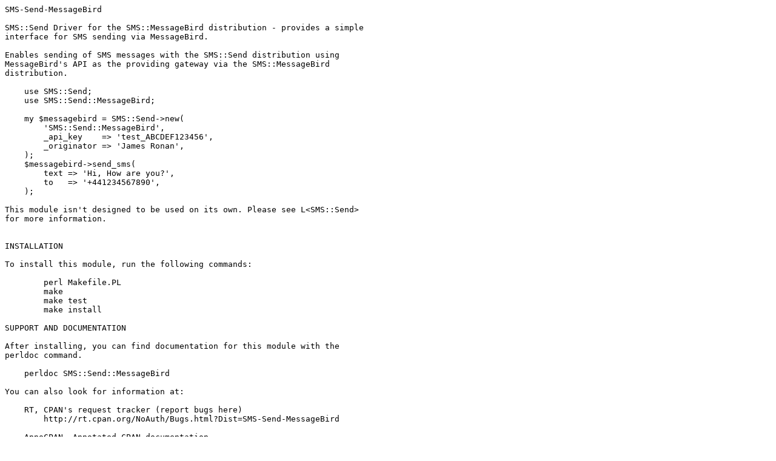

--- FILE ---
content_type: text/plain; charset=UTF-8
request_url: https://ftp.wayne.edu/CPAN/authors/id/J/JA/JAMESR/SMS-Send-MessageBird-0.01.readme
body_size: 1753
content:
SMS-Send-MessageBird

SMS::Send Driver for the SMS::MessageBird distribution - provides a simple
interface for SMS sending via MessageBird.

Enables sending of SMS messages with the SMS::Send distribution using
MessageBird's API as the providing gateway via the SMS::MessageBird
distribution.

    use SMS::Send;
    use SMS::Send::MessageBird;

    my $messagebird = SMS::Send->new(
        'SMS::Send::MessageBird',
        _api_key    => 'test_ABCDEF123456',
        _originator => 'James Ronan',
    );
    $messagebird->send_sms(
        text => 'Hi, How are you?',
        to   => '+441234567890',
    );

This module isn't designed to be used on its own. Please see L<SMS::Send>
for more information.


INSTALLATION

To install this module, run the following commands:

	perl Makefile.PL
	make
	make test
	make install

SUPPORT AND DOCUMENTATION

After installing, you can find documentation for this module with the
perldoc command.

    perldoc SMS::Send::MessageBird

You can also look for information at:

    RT, CPAN's request tracker (report bugs here)
        http://rt.cpan.org/NoAuth/Bugs.html?Dist=SMS-Send-MessageBird

    AnnoCPAN, Annotated CPAN documentation
        http://annocpan.org/dist/SMS-Send-MessageBird

    CPAN Ratings
        http://cpanratings.perl.org/d/SMS-Send-MessageBird

    Search CPAN
        http://search.cpan.org/dist/SMS-Send-MessageBird/

The source code is also available on GitHub:
    https://github.com/jamesronan/SMS-Send-MessageBird


LICENSE AND COPYRIGHT

Copyright (C) 2016 James Ronan

This library is free software; you can redistribute it and/or modify
it under the same terms as Perl itself, either Perl version 5.8.7 or,
at your option, any later version of Perl 5 you may have available.

